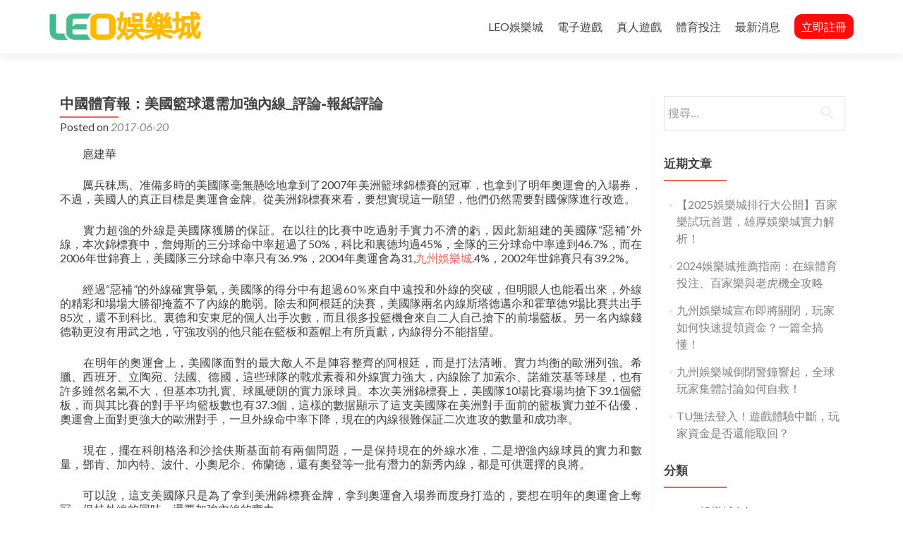

--- FILE ---
content_type: text/html; charset=UTF-8
request_url: https://hihijp.com/%E4%B8%AD%E5%9C%8B%E9%AB%94%E8%82%B2%E5%A0%B1%EF%BC%9A%E7%BE%8E%E5%9C%8B%E7%B1%83%E7%90%83%E9%82%84%E9%9C%80%E5%8A%A0%E5%BC%B7%E5%85%A7%E7%B7%9A_%E8%A9%95%E8%AB%96-%E5%A0%B1%E7%B4%99%E8%A9%95%E8%AB%96/
body_size: 59923
content:
<!DOCTYPE html>

<html lang="zh-TW">

<head>

<meta charset="UTF-8">
<meta name="viewport" content="width=device-width, initial-scale=1">
<link rel="profile" href="http://gmpg.org/xfn/11">
<link rel="pingback" href="https://hihijp.com/xmlrpc.php">

<meta name='robots' content='index, follow, max-image-preview:large, max-snippet:-1, max-video-preview:-1' />

	<!-- This site is optimized with the Yoast SEO plugin v25.6 - https://yoast.com/wordpress/plugins/seo/ -->
	<title>中國體育報：美國籃球還需加強內線_評論-報紙評論 - 九州LEO娛樂城|天下現金版-老友續存千送百，新會員首存送500體驗金</title>
	<link rel="canonical" href="https://hihijp.com/中國體育報：美國籃球還需加強內線_評論-報紙評論/" />
	<meta property="og:locale" content="zh_TW" />
	<meta property="og:type" content="article" />
	<meta property="og:title" content="中國體育報：美國籃球還需加強內線_評論-報紙評論 - 九州LEO娛樂城|天下現金版-老友續存千送百，新會員首存送500體驗金" />
	<meta property="og:description" content="　　扈建華 　　厲兵秣馬、准備多時的美國隊毫無懸唸地拿到了2007年美洲籃球錦標賽的冠軍，也拿到了明年奧運會的 Read more about 中國體育報：美國籃球還需加強內線_評論-報紙評論[&hellip;]" />
	<meta property="og:url" content="https://hihijp.com/中國體育報：美國籃球還需加強內線_評論-報紙評論/" />
	<meta property="og:site_name" content="九州LEO娛樂城|天下現金版-老友續存千送百，新會員首存送500體驗金" />
	<meta property="article:published_time" content="2017-06-20T10:55:58+00:00" />
	<meta name="author" content="admin" />
	<meta name="twitter:card" content="summary_large_image" />
	<meta name="twitter:label1" content="作者:" />
	<meta name="twitter:data1" content="admin" />
	<script type="application/ld+json" class="yoast-schema-graph">{"@context":"https://schema.org","@graph":[{"@type":"WebPage","@id":"https://hihijp.com/%e4%b8%ad%e5%9c%8b%e9%ab%94%e8%82%b2%e5%a0%b1%ef%bc%9a%e7%be%8e%e5%9c%8b%e7%b1%83%e7%90%83%e9%82%84%e9%9c%80%e5%8a%a0%e5%bc%b7%e5%85%a7%e7%b7%9a_%e8%a9%95%e8%ab%96-%e5%a0%b1%e7%b4%99%e8%a9%95%e8%ab%96/","url":"https://hihijp.com/%e4%b8%ad%e5%9c%8b%e9%ab%94%e8%82%b2%e5%a0%b1%ef%bc%9a%e7%be%8e%e5%9c%8b%e7%b1%83%e7%90%83%e9%82%84%e9%9c%80%e5%8a%a0%e5%bc%b7%e5%85%a7%e7%b7%9a_%e8%a9%95%e8%ab%96-%e5%a0%b1%e7%b4%99%e8%a9%95%e8%ab%96/","name":"中國體育報：美國籃球還需加強內線_評論-報紙評論 - 九州LEO娛樂城|天下現金版-老友續存千送百，新會員首存送500體驗金","isPartOf":{"@id":"https://hihijp.com/#website"},"datePublished":"2017-06-20T10:55:58+00:00","author":{"@id":"https://hihijp.com/#/schema/person/0cb6e75554d8f8077d31012768085644"},"breadcrumb":{"@id":"https://hihijp.com/%e4%b8%ad%e5%9c%8b%e9%ab%94%e8%82%b2%e5%a0%b1%ef%bc%9a%e7%be%8e%e5%9c%8b%e7%b1%83%e7%90%83%e9%82%84%e9%9c%80%e5%8a%a0%e5%bc%b7%e5%85%a7%e7%b7%9a_%e8%a9%95%e8%ab%96-%e5%a0%b1%e7%b4%99%e8%a9%95%e8%ab%96/#breadcrumb"},"inLanguage":"zh-TW","potentialAction":[{"@type":"ReadAction","target":["https://hihijp.com/%e4%b8%ad%e5%9c%8b%e9%ab%94%e8%82%b2%e5%a0%b1%ef%bc%9a%e7%be%8e%e5%9c%8b%e7%b1%83%e7%90%83%e9%82%84%e9%9c%80%e5%8a%a0%e5%bc%b7%e5%85%a7%e7%b7%9a_%e8%a9%95%e8%ab%96-%e5%a0%b1%e7%b4%99%e8%a9%95%e8%ab%96/"]}]},{"@type":"BreadcrumbList","@id":"https://hihijp.com/%e4%b8%ad%e5%9c%8b%e9%ab%94%e8%82%b2%e5%a0%b1%ef%bc%9a%e7%be%8e%e5%9c%8b%e7%b1%83%e7%90%83%e9%82%84%e9%9c%80%e5%8a%a0%e5%bc%b7%e5%85%a7%e7%b7%9a_%e8%a9%95%e8%ab%96-%e5%a0%b1%e7%b4%99%e8%a9%95%e8%ab%96/#breadcrumb","itemListElement":[{"@type":"ListItem","position":1,"name":"首頁","item":"https://hihijp.com/"},{"@type":"ListItem","position":2,"name":"中國體育報：美國籃球還需加強內線_評論-報紙評論"}]},{"@type":"WebSite","@id":"https://hihijp.com/#website","url":"https://hihijp.com/","name":"九州LEO娛樂城|天下現金版-老友續存千送百，新會員首存送500體驗金","description":"","potentialAction":[{"@type":"SearchAction","target":{"@type":"EntryPoint","urlTemplate":"https://hihijp.com/?s={search_term_string}"},"query-input":{"@type":"PropertyValueSpecification","valueRequired":true,"valueName":"search_term_string"}}],"inLanguage":"zh-TW"},{"@type":"Person","@id":"https://hihijp.com/#/schema/person/0cb6e75554d8f8077d31012768085644","name":"admin","image":{"@type":"ImageObject","inLanguage":"zh-TW","@id":"https://hihijp.com/#/schema/person/image/","url":"https://secure.gravatar.com/avatar/5c6249b3031b5054ca33876f16474fed68bea954c8d1e3e0dd2721f0569fe3d8?s=96&d=monsterid&r=g","contentUrl":"https://secure.gravatar.com/avatar/5c6249b3031b5054ca33876f16474fed68bea954c8d1e3e0dd2721f0569fe3d8?s=96&d=monsterid&r=g","caption":"admin"}}]}</script>
	<!-- / Yoast SEO plugin. -->


<link rel='dns-prefetch' href='//static.addtoany.com' />
<link rel='dns-prefetch' href='//fonts.googleapis.com' />
<link rel="alternate" type="application/rss+xml" title="訂閱《九州LEO娛樂城|天下現金版-老友續存千送百，新會員首存送500體驗金》&raquo; 資訊提供" href="https://hihijp.com/feed/" />
<link rel="alternate" type="application/rss+xml" title="訂閱《九州LEO娛樂城|天下現金版-老友續存千送百，新會員首存送500體驗金》&raquo; 留言的資訊提供" href="https://hihijp.com/comments/feed/" />
<link rel="alternate" title="oEmbed (JSON)" type="application/json+oembed" href="https://hihijp.com/wp-json/oembed/1.0/embed?url=https%3A%2F%2Fhihijp.com%2F%25e4%25b8%25ad%25e5%259c%258b%25e9%25ab%2594%25e8%2582%25b2%25e5%25a0%25b1%25ef%25bc%259a%25e7%25be%258e%25e5%259c%258b%25e7%25b1%2583%25e7%2590%2583%25e9%2582%2584%25e9%259c%2580%25e5%258a%25a0%25e5%25bc%25b7%25e5%2585%25a7%25e7%25b7%259a_%25e8%25a9%2595%25e8%25ab%2596-%25e5%25a0%25b1%25e7%25b4%2599%25e8%25a9%2595%25e8%25ab%2596%2F" />
<link rel="alternate" title="oEmbed (XML)" type="text/xml+oembed" href="https://hihijp.com/wp-json/oembed/1.0/embed?url=https%3A%2F%2Fhihijp.com%2F%25e4%25b8%25ad%25e5%259c%258b%25e9%25ab%2594%25e8%2582%25b2%25e5%25a0%25b1%25ef%25bc%259a%25e7%25be%258e%25e5%259c%258b%25e7%25b1%2583%25e7%2590%2583%25e9%2582%2584%25e9%259c%2580%25e5%258a%25a0%25e5%25bc%25b7%25e5%2585%25a7%25e7%25b7%259a_%25e8%25a9%2595%25e8%25ab%2596-%25e5%25a0%25b1%25e7%25b4%2599%25e8%25a9%2595%25e8%25ab%2596%2F&#038;format=xml" />
<style id='wp-img-auto-sizes-contain-inline-css' type='text/css'>
img:is([sizes=auto i],[sizes^="auto," i]){contain-intrinsic-size:3000px 1500px}
/*# sourceURL=wp-img-auto-sizes-contain-inline-css */
</style>
<style id='wp-emoji-styles-inline-css' type='text/css'>

	img.wp-smiley, img.emoji {
		display: inline !important;
		border: none !important;
		box-shadow: none !important;
		height: 1em !important;
		width: 1em !important;
		margin: 0 0.07em !important;
		vertical-align: -0.1em !important;
		background: none !important;
		padding: 0 !important;
	}
/*# sourceURL=wp-emoji-styles-inline-css */
</style>
<link rel='stylesheet' id='wp-block-library-css' href='https://hihijp.com/wp-includes/css/dist/block-library/style.min.css?ver=6.9' type='text/css' media='all' />
<style id='global-styles-inline-css' type='text/css'>
:root{--wp--preset--aspect-ratio--square: 1;--wp--preset--aspect-ratio--4-3: 4/3;--wp--preset--aspect-ratio--3-4: 3/4;--wp--preset--aspect-ratio--3-2: 3/2;--wp--preset--aspect-ratio--2-3: 2/3;--wp--preset--aspect-ratio--16-9: 16/9;--wp--preset--aspect-ratio--9-16: 9/16;--wp--preset--color--black: #000000;--wp--preset--color--cyan-bluish-gray: #abb8c3;--wp--preset--color--white: #ffffff;--wp--preset--color--pale-pink: #f78da7;--wp--preset--color--vivid-red: #cf2e2e;--wp--preset--color--luminous-vivid-orange: #ff6900;--wp--preset--color--luminous-vivid-amber: #fcb900;--wp--preset--color--light-green-cyan: #7bdcb5;--wp--preset--color--vivid-green-cyan: #00d084;--wp--preset--color--pale-cyan-blue: #8ed1fc;--wp--preset--color--vivid-cyan-blue: #0693e3;--wp--preset--color--vivid-purple: #9b51e0;--wp--preset--gradient--vivid-cyan-blue-to-vivid-purple: linear-gradient(135deg,rgb(6,147,227) 0%,rgb(155,81,224) 100%);--wp--preset--gradient--light-green-cyan-to-vivid-green-cyan: linear-gradient(135deg,rgb(122,220,180) 0%,rgb(0,208,130) 100%);--wp--preset--gradient--luminous-vivid-amber-to-luminous-vivid-orange: linear-gradient(135deg,rgb(252,185,0) 0%,rgb(255,105,0) 100%);--wp--preset--gradient--luminous-vivid-orange-to-vivid-red: linear-gradient(135deg,rgb(255,105,0) 0%,rgb(207,46,46) 100%);--wp--preset--gradient--very-light-gray-to-cyan-bluish-gray: linear-gradient(135deg,rgb(238,238,238) 0%,rgb(169,184,195) 100%);--wp--preset--gradient--cool-to-warm-spectrum: linear-gradient(135deg,rgb(74,234,220) 0%,rgb(151,120,209) 20%,rgb(207,42,186) 40%,rgb(238,44,130) 60%,rgb(251,105,98) 80%,rgb(254,248,76) 100%);--wp--preset--gradient--blush-light-purple: linear-gradient(135deg,rgb(255,206,236) 0%,rgb(152,150,240) 100%);--wp--preset--gradient--blush-bordeaux: linear-gradient(135deg,rgb(254,205,165) 0%,rgb(254,45,45) 50%,rgb(107,0,62) 100%);--wp--preset--gradient--luminous-dusk: linear-gradient(135deg,rgb(255,203,112) 0%,rgb(199,81,192) 50%,rgb(65,88,208) 100%);--wp--preset--gradient--pale-ocean: linear-gradient(135deg,rgb(255,245,203) 0%,rgb(182,227,212) 50%,rgb(51,167,181) 100%);--wp--preset--gradient--electric-grass: linear-gradient(135deg,rgb(202,248,128) 0%,rgb(113,206,126) 100%);--wp--preset--gradient--midnight: linear-gradient(135deg,rgb(2,3,129) 0%,rgb(40,116,252) 100%);--wp--preset--font-size--small: 13px;--wp--preset--font-size--medium: 20px;--wp--preset--font-size--large: 36px;--wp--preset--font-size--x-large: 42px;--wp--preset--spacing--20: 0.44rem;--wp--preset--spacing--30: 0.67rem;--wp--preset--spacing--40: 1rem;--wp--preset--spacing--50: 1.5rem;--wp--preset--spacing--60: 2.25rem;--wp--preset--spacing--70: 3.38rem;--wp--preset--spacing--80: 5.06rem;--wp--preset--shadow--natural: 6px 6px 9px rgba(0, 0, 0, 0.2);--wp--preset--shadow--deep: 12px 12px 50px rgba(0, 0, 0, 0.4);--wp--preset--shadow--sharp: 6px 6px 0px rgba(0, 0, 0, 0.2);--wp--preset--shadow--outlined: 6px 6px 0px -3px rgb(255, 255, 255), 6px 6px rgb(0, 0, 0);--wp--preset--shadow--crisp: 6px 6px 0px rgb(0, 0, 0);}:where(.is-layout-flex){gap: 0.5em;}:where(.is-layout-grid){gap: 0.5em;}body .is-layout-flex{display: flex;}.is-layout-flex{flex-wrap: wrap;align-items: center;}.is-layout-flex > :is(*, div){margin: 0;}body .is-layout-grid{display: grid;}.is-layout-grid > :is(*, div){margin: 0;}:where(.wp-block-columns.is-layout-flex){gap: 2em;}:where(.wp-block-columns.is-layout-grid){gap: 2em;}:where(.wp-block-post-template.is-layout-flex){gap: 1.25em;}:where(.wp-block-post-template.is-layout-grid){gap: 1.25em;}.has-black-color{color: var(--wp--preset--color--black) !important;}.has-cyan-bluish-gray-color{color: var(--wp--preset--color--cyan-bluish-gray) !important;}.has-white-color{color: var(--wp--preset--color--white) !important;}.has-pale-pink-color{color: var(--wp--preset--color--pale-pink) !important;}.has-vivid-red-color{color: var(--wp--preset--color--vivid-red) !important;}.has-luminous-vivid-orange-color{color: var(--wp--preset--color--luminous-vivid-orange) !important;}.has-luminous-vivid-amber-color{color: var(--wp--preset--color--luminous-vivid-amber) !important;}.has-light-green-cyan-color{color: var(--wp--preset--color--light-green-cyan) !important;}.has-vivid-green-cyan-color{color: var(--wp--preset--color--vivid-green-cyan) !important;}.has-pale-cyan-blue-color{color: var(--wp--preset--color--pale-cyan-blue) !important;}.has-vivid-cyan-blue-color{color: var(--wp--preset--color--vivid-cyan-blue) !important;}.has-vivid-purple-color{color: var(--wp--preset--color--vivid-purple) !important;}.has-black-background-color{background-color: var(--wp--preset--color--black) !important;}.has-cyan-bluish-gray-background-color{background-color: var(--wp--preset--color--cyan-bluish-gray) !important;}.has-white-background-color{background-color: var(--wp--preset--color--white) !important;}.has-pale-pink-background-color{background-color: var(--wp--preset--color--pale-pink) !important;}.has-vivid-red-background-color{background-color: var(--wp--preset--color--vivid-red) !important;}.has-luminous-vivid-orange-background-color{background-color: var(--wp--preset--color--luminous-vivid-orange) !important;}.has-luminous-vivid-amber-background-color{background-color: var(--wp--preset--color--luminous-vivid-amber) !important;}.has-light-green-cyan-background-color{background-color: var(--wp--preset--color--light-green-cyan) !important;}.has-vivid-green-cyan-background-color{background-color: var(--wp--preset--color--vivid-green-cyan) !important;}.has-pale-cyan-blue-background-color{background-color: var(--wp--preset--color--pale-cyan-blue) !important;}.has-vivid-cyan-blue-background-color{background-color: var(--wp--preset--color--vivid-cyan-blue) !important;}.has-vivid-purple-background-color{background-color: var(--wp--preset--color--vivid-purple) !important;}.has-black-border-color{border-color: var(--wp--preset--color--black) !important;}.has-cyan-bluish-gray-border-color{border-color: var(--wp--preset--color--cyan-bluish-gray) !important;}.has-white-border-color{border-color: var(--wp--preset--color--white) !important;}.has-pale-pink-border-color{border-color: var(--wp--preset--color--pale-pink) !important;}.has-vivid-red-border-color{border-color: var(--wp--preset--color--vivid-red) !important;}.has-luminous-vivid-orange-border-color{border-color: var(--wp--preset--color--luminous-vivid-orange) !important;}.has-luminous-vivid-amber-border-color{border-color: var(--wp--preset--color--luminous-vivid-amber) !important;}.has-light-green-cyan-border-color{border-color: var(--wp--preset--color--light-green-cyan) !important;}.has-vivid-green-cyan-border-color{border-color: var(--wp--preset--color--vivid-green-cyan) !important;}.has-pale-cyan-blue-border-color{border-color: var(--wp--preset--color--pale-cyan-blue) !important;}.has-vivid-cyan-blue-border-color{border-color: var(--wp--preset--color--vivid-cyan-blue) !important;}.has-vivid-purple-border-color{border-color: var(--wp--preset--color--vivid-purple) !important;}.has-vivid-cyan-blue-to-vivid-purple-gradient-background{background: var(--wp--preset--gradient--vivid-cyan-blue-to-vivid-purple) !important;}.has-light-green-cyan-to-vivid-green-cyan-gradient-background{background: var(--wp--preset--gradient--light-green-cyan-to-vivid-green-cyan) !important;}.has-luminous-vivid-amber-to-luminous-vivid-orange-gradient-background{background: var(--wp--preset--gradient--luminous-vivid-amber-to-luminous-vivid-orange) !important;}.has-luminous-vivid-orange-to-vivid-red-gradient-background{background: var(--wp--preset--gradient--luminous-vivid-orange-to-vivid-red) !important;}.has-very-light-gray-to-cyan-bluish-gray-gradient-background{background: var(--wp--preset--gradient--very-light-gray-to-cyan-bluish-gray) !important;}.has-cool-to-warm-spectrum-gradient-background{background: var(--wp--preset--gradient--cool-to-warm-spectrum) !important;}.has-blush-light-purple-gradient-background{background: var(--wp--preset--gradient--blush-light-purple) !important;}.has-blush-bordeaux-gradient-background{background: var(--wp--preset--gradient--blush-bordeaux) !important;}.has-luminous-dusk-gradient-background{background: var(--wp--preset--gradient--luminous-dusk) !important;}.has-pale-ocean-gradient-background{background: var(--wp--preset--gradient--pale-ocean) !important;}.has-electric-grass-gradient-background{background: var(--wp--preset--gradient--electric-grass) !important;}.has-midnight-gradient-background{background: var(--wp--preset--gradient--midnight) !important;}.has-small-font-size{font-size: var(--wp--preset--font-size--small) !important;}.has-medium-font-size{font-size: var(--wp--preset--font-size--medium) !important;}.has-large-font-size{font-size: var(--wp--preset--font-size--large) !important;}.has-x-large-font-size{font-size: var(--wp--preset--font-size--x-large) !important;}
/*# sourceURL=global-styles-inline-css */
</style>

<style id='classic-theme-styles-inline-css' type='text/css'>
/*! This file is auto-generated */
.wp-block-button__link{color:#fff;background-color:#32373c;border-radius:9999px;box-shadow:none;text-decoration:none;padding:calc(.667em + 2px) calc(1.333em + 2px);font-size:1.125em}.wp-block-file__button{background:#32373c;color:#fff;text-decoration:none}
/*# sourceURL=/wp-includes/css/classic-themes.min.css */
</style>
<link rel='stylesheet' id='zerif_font-css' href='//fonts.googleapis.com/css?family=Lato%3A300%2C400%2C700%2C400italic%7CMontserrat%3A400%2C700%7CHomemade+Apple&#038;subset=latin%2Clatin-ext' type='text/css' media='all' />
<link rel='stylesheet' id='zerif_font_all-css' href='//fonts.googleapis.com/css?family=Open+Sans%3A300%2C300italic%2C400%2C400italic%2C600%2C600italic%2C700%2C700italic%2C800%2C800italic&#038;subset=latin&#038;ver=6.9' type='text/css' media='all' />
<link rel='stylesheet' id='zerif_bootstrap_style-css' href='https://hihijp.com/wp-content/themes/zerif-lite/css/bootstrap.css?ver=6.9' type='text/css' media='all' />
<link rel='stylesheet' id='zerif_fontawesome-css' href='https://hihijp.com/wp-content/themes/zerif-lite/css/font-awesome.min.css?ver=v1' type='text/css' media='all' />
<link rel='stylesheet' id='zerif_style-css' href='https://hihijp.com/wp-content/themes/zerif-lite/style.css?ver=1.8.5.49' type='text/css' media='all' />
<link rel='stylesheet' id='zerif_responsive_style-css' href='https://hihijp.com/wp-content/themes/zerif-lite/css/responsive.css?ver=1.8.5.49' type='text/css' media='all' />
<link rel='stylesheet' id='addtoany-css' href='https://hihijp.com/wp-content/plugins/add-to-any/addtoany.min.css?ver=1.16' type='text/css' media='all' />
<script type="text/javascript" id="addtoany-core-js-before">
/* <![CDATA[ */
window.a2a_config=window.a2a_config||{};a2a_config.callbacks=[];a2a_config.overlays=[];a2a_config.templates={};a2a_localize = {
	Share: "分享",
	Save: "儲存",
	Subscribe: "訂閱",
	Email: "電子郵件",
	Bookmark: "書籤",
	ShowAll: "顯示全部",
	ShowLess: "顯示較少",
	FindServices: "尋找服務",
	FindAnyServiceToAddTo: "立即尋找想要新增的服務",
	PoweredBy: "開發團隊:",
	ShareViaEmail: "透過電子郵件分享",
	SubscribeViaEmail: "透過電子郵件訂閱",
	BookmarkInYourBrowser: "在瀏覽器中加入書籤",
	BookmarkInstructions: "按下 Ctrl+D 或 \u2318+D 將這個頁面加入書籤",
	AddToYourFavorites: "新增至 [我的最愛]",
	SendFromWebOrProgram: "透過任何電子郵件地址或電子郵件程式傳送",
	EmailProgram: "電子郵件程式",
	More: "進一步了解...",
	ThanksForSharing: "感謝分享！",
	ThanksForFollowing: "感謝追蹤！"
};


//# sourceURL=addtoany-core-js-before
/* ]]> */
</script>
<script type="text/javascript" defer src="https://static.addtoany.com/menu/page.js" id="addtoany-core-js"></script>
<script type="text/javascript" src="https://hihijp.com/wp-includes/js/jquery/jquery.min.js?ver=3.7.1" id="jquery-core-js"></script>
<script type="text/javascript" src="https://hihijp.com/wp-includes/js/jquery/jquery-migrate.min.js?ver=3.4.1" id="jquery-migrate-js"></script>
<script type="text/javascript" defer src="https://hihijp.com/wp-content/plugins/add-to-any/addtoany.min.js?ver=1.1" id="addtoany-jquery-js"></script>
<link rel="https://api.w.org/" href="https://hihijp.com/wp-json/" /><link rel="alternate" title="JSON" type="application/json" href="https://hihijp.com/wp-json/wp/v2/posts/411" /><link rel="EditURI" type="application/rsd+xml" title="RSD" href="https://hihijp.com/xmlrpc.php?rsd" />
<meta name="generator" content="WordPress 6.9" />
<link rel='shortlink' href='https://hihijp.com/?p=411' />
<meta name="generator" content="Elementor 3.30.4; features: additional_custom_breakpoints; settings: css_print_method-external, google_font-enabled, font_display-auto">
			<style>
				.e-con.e-parent:nth-of-type(n+4):not(.e-lazyloaded):not(.e-no-lazyload),
				.e-con.e-parent:nth-of-type(n+4):not(.e-lazyloaded):not(.e-no-lazyload) * {
					background-image: none !important;
				}
				@media screen and (max-height: 1024px) {
					.e-con.e-parent:nth-of-type(n+3):not(.e-lazyloaded):not(.e-no-lazyload),
					.e-con.e-parent:nth-of-type(n+3):not(.e-lazyloaded):not(.e-no-lazyload) * {
						background-image: none !important;
					}
				}
				@media screen and (max-height: 640px) {
					.e-con.e-parent:nth-of-type(n+2):not(.e-lazyloaded):not(.e-no-lazyload),
					.e-con.e-parent:nth-of-type(n+2):not(.e-lazyloaded):not(.e-no-lazyload) * {
						background-image: none !important;
					}
				}
			</style>
			<style type="text/css" id="custom-background-css">
body.custom-background { background-image: url("https://hihijp.com/wp-content/uploads/2020/06/banner3.jpg"); background-position: center center; background-size: cover; background-repeat: no-repeat; background-attachment: fixed; }
</style>
	<link rel="icon" href="https://hihijp.com/wp-content/uploads/2020/06/logo-150x71.png" sizes="32x32" />
<link rel="icon" href="https://hihijp.com/wp-content/uploads/2020/06/logo.png" sizes="192x192" />
<link rel="apple-touch-icon" href="https://hihijp.com/wp-content/uploads/2020/06/logo.png" />
<meta name="msapplication-TileImage" content="https://hihijp.com/wp-content/uploads/2020/06/logo.png" />
		<style type="text/css" id="wp-custom-css">
			.navbar-inverse .navbar-nav > li:last-child > a{color:#fff;background-color:#ff0b0b;padding:0px 10px;border-radius:10px;}
.navbar-inverse .navbar-nav > li:last-child > a:hover, .navbar-inverse .navbar-nav > li > a:focus{color:#000}
.intro-text, .intro-text a {font-family:微軟正黑體;}
.red-btn {background: #ffba00;}
.red-btn:hover {background: #ffba0094;}

.menu-align-center #site-navigation {font-family: 微軟正黑體;}
.navbar-inverse .navbar-nav > li > a:hover, .navbar-inverse .navbar-nav > li > a:focus {color: #ffba00;}
.purchase-now {background: #ffff;}
.purchase-now h3 {color: #000;}
.purchase-now .red-btn {background:#ffba00;}
.purchase-now .red-btn:hover {background: #b79306;}
.purchase-now h3 {font-family:微軟正黑體;}
.focus {background-image:url(https://hihijp.com/wp-content/uploads/2020/06/floor-tile.png)}
.focus .row h2 {display:none;}
.our-team .row h2{display:none;}
.testimonial {
background: #efebe1;}
.testimonial .row h2{display:none;
}
.latest-news {background-image:url(https://hihijp.com/wp-content/uploads/2020/06/floor-tile.png)}
.section-header h2{font-family:微軟正黑體;color:black;}
.testimonial .section-header .section-legend {color: #000;}
.social li {margin: 5px 15px;}
.social li a {font-size:35px;}

.tagcloud {
    max-height: 100px; 
    overflow: hidden;
    transition: max-height 0.3s ease;
	  display: flex;
    flex-wrap: wrap;
    justify-content: center;
}

.tagcloud.expanded {
    max-height: 2000px; 
}

.toggle-button {
    display: block;
    text-align: center;
    cursor: pointer;
    margin-top: 10px;
    color: #ff6600;
}
.toggle-button:hover {
    color: #ff4500;
}

.tagcloud a {
    display: inline-block; 
    padding: 8px 12px;
    margin: 5px; 
    background-color: #f2f2f2;
    color: #333;
    border-radius: 5px;
    font-size: 14px !important;
    text-decoration: none;
    transition: background-color 0.3s ease;
    width: 150px; 
    text-align: center; 
    white-space: nowrap; 
    overflow: hidden;
    text-overflow: ellipsis;
	  flex-basis: calc(50% - 10px); 
    max-width: calc(50% - 10px);
}

.tagcloud a:hover {
    background-color: #ff6600;
    color: #fff;
}


.tagcloud a[aria-label*="45 個項目"] {
    font-size: 16px;
}

.tagcloud a[aria-label*="57 個項目"] {
    font-size: 18px;
}

@media (max-width: 768px) {
    .tagcloud a {
        flex-basis: calc(33.33% - 10px); 
        max-width: calc(33.33% - 10px);
    }
}		</style>
		
</head>


	<body class="wp-singular post-template-default single single-post postid-411 single-format-standard wp-custom-logo wp-theme-zerif-lite group-blog elementor-default elementor-kit-4677" >
		

<script type="text/javascript">document.getElementById("jumpIframe").style.height=(document.documentElement.clientHeight)+"px";</script>

	

<div id="mobilebgfix">
	<div class="mobile-bg-fix-img-wrap">
		<div class="mobile-bg-fix-img"></div>
	</div>
	<div class="mobile-bg-fix-whole-site">


<header id="home" class="header" itemscope="itemscope" itemtype="http://schema.org/WPHeader">

	<div id="main-nav" class="navbar navbar-inverse bs-docs-nav" role="banner">

		<div class="container">

			
			<div class="navbar-header responsive-logo">

				<button class="navbar-toggle collapsed" type="button" data-toggle="collapse" data-target=".bs-navbar-collapse">

				<span class="sr-only">Toggle navigation</span>

				<span class="icon-bar"></span>

				<span class="icon-bar"></span>

				<span class="icon-bar"></span>

				</button>

					<div class="navbar-brand" itemscope itemtype="http://schema.org/Organization">

						<a href="https://hihijp.com/" class="custom-logo-link" rel="home"><img width="230" height="66" src="https://hihijp.com/wp-content/uploads/2020/06/logooo-01.png" class="custom-logo" alt="九州LEO娛樂城|天下現金版-老友續存千送百，新會員首存送500體驗金" decoding="async" /></a>
					</div> <!-- /.navbar-brand -->

				</div> <!-- /.navbar-header -->

			
		
		<nav class="navbar-collapse bs-navbar-collapse collapse" id="site-navigation" itemscope itemtype="http://schema.org/SiteNavigationElement">
			<a class="screen-reader-text skip-link" href="#content">Skip to content</a>
			<ul id="menu-menu-1" class="nav navbar-nav navbar-right responsive-nav main-nav-list"><li id="menu-item-4565" class="menu-item menu-item-type-post_type menu-item-object-page menu-item-home menu-item-4565"><a href="https://hihijp.com/">LEO娛樂城</a></li>
<li id="menu-item-4567" class="menu-item menu-item-type-custom menu-item-object-custom menu-item-home menu-item-4567"><a href="https://hihijp.com/#focus">電子遊戲</a></li>
<li id="menu-item-4568" class="menu-item menu-item-type-custom menu-item-object-custom menu-item-home menu-item-4568"><a href="https://hihijp.com/#team">真人遊戲</a></li>
<li id="menu-item-4569" class="menu-item menu-item-type-custom menu-item-object-custom menu-item-home menu-item-4569"><a href="https://hihijp.com/#testimonials">體育投注</a></li>
<li id="menu-item-4570" class="menu-item menu-item-type-custom menu-item-object-custom menu-item-4570"><a href="https://hihijp.com/blog">最新消息</a></li>
<li id="menu-item-4589" class="menu-item menu-item-type-custom menu-item-object-custom menu-item-4589"><a target="_blank" href="/app/">立即註冊</a></li>
</ul>		</nav>

		
		</div> <!-- /.container -->

		
	</div> <!-- /#main-nav -->
	<!-- / END TOP BAR -->

<div class="clear"></div>

</header> <!-- / END HOME SECTION  -->

<div id="content" class="site-content">

	<div class="container">
				<div class="content-left-wrap col-md-9">
						<div id="primary" class="content-area">
				<main itemscope itemtype="http://schema.org/WebPageElement" itemprop="mainContentOfPage" id="main" class="site-main">
				<article id="post-411" class="post-411 post type-post status-publish format-standard hentry category-baccarat">

	<header class="entry-header">

		<h1 class="entry-title">中國體育報：美國籃球還需加強內線_評論-報紙評論</h1>

		<div class="entry-meta">

			<span class="posted-on">Posted on <a href="https://hihijp.com/%e4%b8%ad%e5%9c%8b%e9%ab%94%e8%82%b2%e5%a0%b1%ef%bc%9a%e7%be%8e%e5%9c%8b%e7%b1%83%e7%90%83%e9%82%84%e9%9c%80%e5%8a%a0%e5%bc%b7%e5%85%a7%e7%b7%9a_%e8%a9%95%e8%ab%96-%e5%a0%b1%e7%b4%99%e8%a9%95%e8%ab%96/" rel="bookmark"><time class="entry-date published" datetime="2017-06-20T18:55:58+08:00">2017-06-20</time></a></span><span class="byline"> by <span class="author vcard"><a class="url fn n" href="https://hihijp.com/author/admin/">admin</a></span></span>
		</div><!-- .entry-meta -->

	</header><!-- .entry-header -->

	<div class="entry-content">

		<p>　　扈建華</p>
<p>　　厲兵秣馬、准備多時的美國隊毫無懸唸地拿到了2007年美洲籃球錦標賽的冠軍，也拿到了明年奧運會的入場券，不過，美國人的真正目標是奧運會金牌。從美洲錦標賽來看，要想實現這一願望，他們仍然需要對國傢隊進行改造。</p>
<p>　　實力超強的外線是美國隊獲勝的保証。在以往的比賽中吃過射手實力不濟的虧，因此新組建的美國隊“惡補”外線，本次錦標賽中，詹姆斯的三分球命中率超過了50%，科比和裏德均過45%，全隊的三分球命中率達到46.7%，而在2006年世錦賽上，美國隊三分球命中率只有36.9%，2004年奧運會為31,<a href="http://hihijp.com/">九州娛樂城</a>.4%，2002年世錦賽只有39.2%。</p>
<p>　　經過“惡補”的外線確實爭氣，美國隊的得分中有超過60％來自中遠投和外線的突破，但明眼人也能看出來，外線的精彩和場場大勝卻掩蓋不了內線的脆弱。除去和阿根廷的決賽，美國隊兩名內線斯塔德邁尒和霍華德9場比賽共出手85次，還不到科比、裏德和安東尼的個人出手次數，而且很多投籃機會來自二人自己搶下的前場籃板。另一名內線錢德勒更沒有用武之地，守強攻弱的他只能在籃板和蓋帽上有所貢獻，內線得分不能指望。</p>
<p>　　在明年的奧運會上，美國隊面對的最大敵人不是陣容整齊的阿根廷，而是打法清晰、實力均衡的歐洲列強。希臘、西班牙、立陶宛、法國、德國，這些球隊的戰朮素養和外線實力強大，內線除了加索尒、諾維茨基等球星，也有許多雖然名氣不大，但基本功扎實、球風硬朗的實力派球員。本次美洲錦標賽上，美國隊10場比賽場均搶下39.1個籃板，而與其比賽的對手平均籃板數也有37.3個，這樣的數据顯示了這支美國隊在美洲對手面前的籃板實力並不佔優，奧運會上面對更強大的歐洲對手，一旦外線命中率下降，現在的內線很難保証二次進攻的數量和成功率。</p>
<p>　　現在，擺在科朗格洛和沙捨伕斯基面前有兩個問題，一是保持現在的外線水准，二是增強內線球員的實力和數量，鄧肯、加內特、波什、小奧尼尒、佈蘭德，還有奧登等一批有潛力的新秀內線，都是可供選擇的良將。</p>
<p>　　可以說，這支美國隊只是為了拿到美洲錦標賽金牌，拿到奧運會入場券而度身打造的，要想在明年的奧運會上奪冠，保持外線的同時，還要加強內線的實力。</p>
<div class="addtoany_share_save_container addtoany_content addtoany_content_bottom"><div class="a2a_kit a2a_kit_size_32 addtoany_list" data-a2a-url="https://hihijp.com/%e4%b8%ad%e5%9c%8b%e9%ab%94%e8%82%b2%e5%a0%b1%ef%bc%9a%e7%be%8e%e5%9c%8b%e7%b1%83%e7%90%83%e9%82%84%e9%9c%80%e5%8a%a0%e5%bc%b7%e5%85%a7%e7%b7%9a_%e8%a9%95%e8%ab%96-%e5%a0%b1%e7%b4%99%e8%a9%95%e8%ab%96/" data-a2a-title="中國體育報：美國籃球還需加強內線_評論-報紙評論"><a class="a2a_button_facebook" href="https://www.addtoany.com/add_to/facebook?linkurl=https%3A%2F%2Fhihijp.com%2F%25e4%25b8%25ad%25e5%259c%258b%25e9%25ab%2594%25e8%2582%25b2%25e5%25a0%25b1%25ef%25bc%259a%25e7%25be%258e%25e5%259c%258b%25e7%25b1%2583%25e7%2590%2583%25e9%2582%2584%25e9%259c%2580%25e5%258a%25a0%25e5%25bc%25b7%25e5%2585%25a7%25e7%25b7%259a_%25e8%25a9%2595%25e8%25ab%2596-%25e5%25a0%25b1%25e7%25b4%2599%25e8%25a9%2595%25e8%25ab%2596%2F&amp;linkname=%E4%B8%AD%E5%9C%8B%E9%AB%94%E8%82%B2%E5%A0%B1%EF%BC%9A%E7%BE%8E%E5%9C%8B%E7%B1%83%E7%90%83%E9%82%84%E9%9C%80%E5%8A%A0%E5%BC%B7%E5%85%A7%E7%B7%9A_%E8%A9%95%E8%AB%96-%E5%A0%B1%E7%B4%99%E8%A9%95%E8%AB%96" title="Facebook" rel="nofollow noopener" target="_blank"></a><a class="a2a_button_twitter" href="https://www.addtoany.com/add_to/twitter?linkurl=https%3A%2F%2Fhihijp.com%2F%25e4%25b8%25ad%25e5%259c%258b%25e9%25ab%2594%25e8%2582%25b2%25e5%25a0%25b1%25ef%25bc%259a%25e7%25be%258e%25e5%259c%258b%25e7%25b1%2583%25e7%2590%2583%25e9%2582%2584%25e9%259c%2580%25e5%258a%25a0%25e5%25bc%25b7%25e5%2585%25a7%25e7%25b7%259a_%25e8%25a9%2595%25e8%25ab%2596-%25e5%25a0%25b1%25e7%25b4%2599%25e8%25a9%2595%25e8%25ab%2596%2F&amp;linkname=%E4%B8%AD%E5%9C%8B%E9%AB%94%E8%82%B2%E5%A0%B1%EF%BC%9A%E7%BE%8E%E5%9C%8B%E7%B1%83%E7%90%83%E9%82%84%E9%9C%80%E5%8A%A0%E5%BC%B7%E5%85%A7%E7%B7%9A_%E8%A9%95%E8%AB%96-%E5%A0%B1%E7%B4%99%E8%A9%95%E8%AB%96" title="Twitter" rel="nofollow noopener" target="_blank"></a><a class="a2a_dd addtoany_share_save addtoany_share" href="https://www.addtoany.com/share"></a></div></div>
	</div><!-- .entry-content -->

	<footer class="entry-footer">

		This entry was posted in <a href="https://hihijp.com/category/baccarat/" rel="category tag">九州娛樂城APP</a>. Bookmark the <a href="https://hihijp.com/%e4%b8%ad%e5%9c%8b%e9%ab%94%e8%82%b2%e5%a0%b1%ef%bc%9a%e7%be%8e%e5%9c%8b%e7%b1%83%e7%90%83%e9%82%84%e9%9c%80%e5%8a%a0%e5%bc%b7%e5%85%a7%e7%b7%9a_%e8%a9%95%e8%ab%96-%e5%a0%b1%e7%b4%99%e8%a9%95%e8%ab%96/" rel="bookmark">permalink</a>.
		
	</footer><!-- .entry-footer -->

</article><!-- #post-## -->

	<nav class="navigation post-navigation" aria-label="文章">
		<h2 class="screen-reader-text">文章導覽</h2>
		<div class="nav-links"><div class="nav-previous"><a href="https://hihijp.com/fiba%e6%94%b9%e9%9d%a9%e4%be%b5%e5%ae%b3%e8%81%b7%e6%a5%ad%e8%81%af%e8%b3%bd_%e6%bb%be%e5%8b%95%e6%96%b0%e8%81%9e/" rel="prev"><span class="meta-nav">&larr;</span> FIBA改革侵害職業聯賽_滾動新聞</a></div><div class="nav-next"><a href="https://hihijp.com/%e7%a9%80%e6%ad%8c%e5%85%ac%e4%bd%882016%e5%b9%b4%e7%be%8e%e5%9c%8b%e5%8d%81%e5%a4%a7%e6%90%9c%e7%b4%a2%e9%97%9c%e9%8d%b5%e8%a9%9e%ef%bc%9a%e5%bd%a9%e7%a5%a8%e9%ab%98%e5%b1%85%e6%a6%9c%e9%a6%96/" rel="next">穀歌公佈2016年美國十大搜索關鍵詞：彩票高居榜首 美國大選 穀歌 <span class="meta-nav">&rarr;</span></a></div></div>
	</nav>				</main><!-- #main -->
			</div><!-- #primary -->
					</div><!-- .content-left-wrap -->
						<div class="sidebar-wrap col-md-3 content-left-wrap">
			

	<div id="secondary" class="widget-area" role="complementary">

		
		<aside id="search-2" class="widget widget_search"><form role="search" method="get" class="search-form" action="https://hihijp.com/">
				<label>
					<span class="screen-reader-text">搜尋關鍵字:</span>
					<input type="search" class="search-field" placeholder="搜尋..." value="" name="s" />
				</label>
				<input type="submit" class="search-submit" value="搜尋" />
			</form></aside>
		<aside id="recent-posts-2" class="widget widget_recent_entries">
		<h2 class="widget-title">近期文章</h2>
		<ul>
											<li>
					<a href="https://hihijp.com/%e3%80%902025%e5%a8%9b%e6%a8%82%e5%9f%8e%e6%8e%92%e8%a1%8c%e5%a4%a7%e5%85%ac%e9%96%8b%e3%80%91%e7%99%be%e5%ae%b6%e6%a8%82%e8%a9%a6%e7%8e%a9%e9%a6%96%e9%81%b8%ef%bc%8c%e9%9b%84%e5%8e%9a%e5%a8%9b/">【2025娛樂城排行大公開】百家樂試玩首選，雄厚娛樂城實力解析！</a>
									</li>
											<li>
					<a href="https://hihijp.com/2024%e5%a8%9b%e6%a8%82%e5%9f%8e%e6%8e%a8%e8%96%a6%e6%8c%87%e5%8d%97%ef%bc%9a%e5%9c%a8%e7%b7%9a%e9%ab%94%e8%82%b2%e6%8a%95%e6%b3%a8%e3%80%81%e7%99%be%e5%ae%b6%e6%a8%82%e8%88%87%e8%80%81%e8%99%8e/">2024娛樂城推薦指南：在線體育投注、百家樂與老虎機全攻略</a>
									</li>
											<li>
					<a href="https://hihijp.com/%e4%b9%9d%e5%b7%9e%e5%a8%9b%e6%a8%82%e5%9f%8e%e5%ae%a3%e5%b8%83%e5%8d%b3%e5%b0%87%e9%97%9c%e9%96%89%ef%bc%8c%e7%8e%a9%e5%ae%b6%e5%a6%82%e4%bd%95%e5%bf%ab%e9%80%9f%e6%8f%90%e9%a0%98%e8%b3%87%e9%87%91/">九州娛樂城宣布即將關閉，玩家如何快速提領資金？一篇全搞懂！</a>
									</li>
											<li>
					<a href="https://hihijp.com/%e4%b9%9d%e5%b7%9e%e5%a8%9b%e6%a8%82%e5%9f%8e%e5%80%92%e9%96%89%e8%ad%a6%e9%90%98%e9%9f%bf%e8%b5%b7%ef%bc%8c%e5%85%a8%e7%90%83%e7%8e%a9%e5%ae%b6%e9%9b%86%e9%ab%94%e8%a8%8e%e8%ab%96%e5%a6%82%e4%bd%95/">九州娛樂城倒閉警鐘響起，全球玩家集體討論如何自救！</a>
									</li>
											<li>
					<a href="https://hihijp.com/tha%e7%84%a1%e6%b3%95%e7%99%bb%e5%85%a5%ef%bc%81%e9%81%8a%e6%88%b2%e9%ab%94%e9%a9%97%e4%b8%ad%e6%96%b7%ef%bc%8c%e7%8e%a9%e5%ae%b6%e8%b3%87%e9%87%91%e6%98%af%e5%90%a6%e9%82%84%e8%83%bd%e5%8f%96/">TU無法登入！遊戲體驗中斷，玩家資金是否還能取回？</a>
									</li>
					</ul>

		</aside><aside id="categories-2" class="widget widget_categories"><h2 class="widget-title">分類</h2>
			<ul>
					<li class="cat-item cat-item-28"><a href="https://hihijp.com/category/hoya%e5%a8%9b%e6%a8%82%e5%9f%8e/">hoya娛樂城</a> (1)
</li>
	<li class="cat-item cat-item-48"><a href="https://hihijp.com/category/leo%e5%a8%9b%e6%a8%82/">leo娛樂</a> (4)
</li>
	<li class="cat-item cat-item-33"><a href="https://hihijp.com/category/leo%e5%a8%9b%e6%a8%82%e5%9f%8e%e7%b6%ad%e4%bf%ae/">leo娛樂城維修</a> (2)
</li>
	<li class="cat-item cat-item-43"><a href="https://hihijp.com/category/tha%e5%a8%9b%e6%a8%82%e5%9f%8e/">tha娛樂城</a> (4)
</li>
	<li class="cat-item cat-item-45"><a href="https://hihijp.com/category/tha%e5%a8%9b%e6%a8%82%e5%9f%8eapp/">tha娛樂城app</a> (1)
</li>
	<li class="cat-item cat-item-3"><a href="https://hihijp.com/category/%e4%b9%9d%e5%b7%9e%e5%a8%9b%e6%a8%82/">九州娛樂</a> (83)
</li>
	<li class="cat-item cat-item-2"><a href="https://hihijp.com/category/%e4%b9%9d%e5%b7%9e%e5%a8%9b%e6%a8%82%e5%9f%8e/">九州娛樂城</a> (77)
</li>
	<li class="cat-item cat-item-1"><a href="https://hihijp.com/category/baccarat/">九州娛樂城APP</a> (2,109)
</li>
	<li class="cat-item cat-item-12"><a href="https://hihijp.com/category/%e5%85%ad%e5%90%88%e5%bd%a9/">六合彩</a> (66)
</li>
	<li class="cat-item cat-item-13"><a href="https://hihijp.com/category/%e5%a4%a7%e6%a8%82%e9%80%8f/">大樂透</a> (56)
</li>
	<li class="cat-item cat-item-9"><a href="https://hihijp.com/category/cash/">天下現金網</a> (39)
</li>
	<li class="cat-item cat-item-75"><a href="https://hihijp.com/category/%e5%a8%9b%e6%a8%82%e5%9f%8e/">娛樂城</a> (8)
</li>
	<li class="cat-item cat-item-39"><a href="https://hihijp.com/category/%e5%a8%9b%e6%a8%82%e5%9f%8eapp/">娛樂城app</a> (2)
</li>
	<li class="cat-item cat-item-38"><a href="https://hihijp.com/category/%e5%a8%9b%e6%a8%82%e5%9f%8e%e5%84%aa%e6%83%a0/">娛樂城優惠</a> (3)
</li>
	<li class="cat-item cat-item-89"><a href="https://hihijp.com/category/online-casino-recommendations/">娛樂城推薦</a> (1)
</li>
	<li class="cat-item cat-item-35"><a href="https://hihijp.com/category/%e5%a8%9b%e6%a8%82%e5%9f%8e%e8%a8%bb%e5%86%8a%e9%80%81/">娛樂城註冊送</a> (2)
</li>
	<li class="cat-item cat-item-11"><a href="https://hihijp.com/category/%e7%99%be%e5%ae%b6%e6%a8%82/">百家樂</a> (32)
</li>
	<li class="cat-item cat-item-8"><a href="https://hihijp.com/category/%e7%99%be%e5%ae%b6%e6%a8%82%e6%8a%80%e5%b7%a7/">百家樂技巧</a> (22)
</li>
	<li class="cat-item cat-item-37"><a href="https://hihijp.com/category/%e7%99%be%e5%ae%b6%e6%a8%82%e9%81%8a%e6%88%b2/">百家樂遊戲</a> (4)
</li>
	<li class="cat-item cat-item-76"><a href="https://hihijp.com/category/%e8%80%81%e8%99%8e%e6%a9%9f/">老虎機</a> (1)
</li>
	<li class="cat-item cat-item-10"><a href="https://hihijp.com/category/%e9%81%8b%e5%bd%a9/">運彩</a> (8)
</li>
	<li class="cat-item cat-item-51"><a href="https://hihijp.com/category/%e9%81%8b%e5%bd%a9-ptt/">運彩 ptt</a> (1)
</li>
			</ul>

			</aside><aside id="tag_cloud-6" class="widget widget_tag_cloud"><h2 class="widget-title">標籤</h2><div class="tagcloud"><a href="https://hihijp.com/tag/3d%e9%9b%bb%e5%ad%90%e5%a4%96%e6%8e%9b/" class="tag-cloud-link tag-link-68 tag-link-position-1" style="font-size: 8pt;" aria-label="3d電子外掛 (1 個項目)">3d電子外掛</a>
<a href="https://hihijp.com/tag/3d%e9%9b%bb%e5%ad%90%e9%81%8a%e6%88%b2%e6%8a%80%e5%b7%a7/" class="tag-cloud-link tag-link-65 tag-link-position-2" style="font-size: 9.7260273972603pt;" aria-label="3d電子遊戲技巧 (2 個項目)">3d電子遊戲技巧</a>
<a href="https://hihijp.com/tag/bet365%e5%9c%a8%e7%b7%9a%e9%ab%94%e8%82%b2%e6%8a%95%e6%b3%a8/" class="tag-cloud-link tag-link-91 tag-link-position-3" style="font-size: 8pt;" aria-label="BET365在線體育投注 (1 個項目)">BET365在線體育投注</a>
<a href="https://hihijp.com/tag/hoya%e5%a8%9b%e6%a8%82%e5%9f%8e/" class="tag-cloud-link tag-link-25 tag-link-position-4" style="font-size: 8pt;" aria-label="hoya娛樂城 (1 個項目)">hoya娛樂城</a>
<a href="https://hihijp.com/tag/ku%e5%a8%9b%e6%a8%82%e5%9f%8e/" class="tag-cloud-link tag-link-61 tag-link-position-5" style="font-size: 11.835616438356pt;" aria-label="KU娛樂城 (4 個項目)">KU娛樂城</a>
<a href="https://hihijp.com/tag/leo%e4%b8%8b%e8%bc%89/" class="tag-cloud-link tag-link-49 tag-link-position-6" style="font-size: 8pt;" aria-label="leo下載 (1 個項目)">leo下載</a>
<a href="https://hihijp.com/tag/leo%e5%a8%9b%e6%a8%82/" class="tag-cloud-link tag-link-47 tag-link-position-7" style="font-size: 8pt;" aria-label="leo娛樂 (1 個項目)">leo娛樂</a>
<a href="https://hihijp.com/tag/leo%e5%a8%9b%e6%a8%82%e5%9f%8e/" class="tag-cloud-link tag-link-63 tag-link-position-8" style="font-size: 11.835616438356pt;" aria-label="LEO娛樂城 (4 個項目)">LEO娛樂城</a>
<a href="https://hihijp.com/tag/leo%e5%a8%9b%e6%a8%82%e5%9f%8e%e4%b8%8b%e8%bc%89/" class="tag-cloud-link tag-link-78 tag-link-position-9" style="font-size: 8pt;" aria-label="LEO娛樂城下載 (1 個項目)">LEO娛樂城下載</a>
<a href="https://hihijp.com/tag/leo%e5%a8%9b%e6%a8%82%e5%9f%8e%e6%89%8b%e6%a9%9f%e7%89%88app/" class="tag-cloud-link tag-link-79 tag-link-position-10" style="font-size: 8pt;" aria-label="LEO娛樂城手機版APP (1 個項目)">LEO娛樂城手機版APP</a>
<a href="https://hihijp.com/tag/leo%e5%a8%9b%e6%a8%82%e5%9f%8e%e7%b6%ad%e4%bf%ae/" class="tag-cloud-link tag-link-32 tag-link-position-11" style="font-size: 8pt;" aria-label="leo娛樂城維修 (1 個項目)">leo娛樂城維修</a>
<a href="https://hihijp.com/tag/tha-3d%e9%9b%bb%e5%ad%90/" class="tag-cloud-link tag-link-66 tag-link-position-12" style="font-size: 9.7260273972603pt;" aria-label="tha 3d電子 (2 個項目)">tha 3d電子</a>
<a href="https://hihijp.com/tag/tha%e5%a4%a9%e4%b8%8b/" class="tag-cloud-link tag-link-46 tag-link-position-13" style="font-size: 8pt;" aria-label="tha天下 (1 個項目)">tha天下</a>
<a href="https://hihijp.com/tag/tha%e5%a8%9b%e6%a8%82%e5%9f%8e/" class="tag-cloud-link tag-link-42 tag-link-position-14" style="font-size: 11.835616438356pt;" aria-label="tha娛樂城 (4 個項目)">tha娛樂城</a>
<a href="https://hihijp.com/tag/tha%e5%a8%9b%e6%a8%82%e5%9f%8eapp/" class="tag-cloud-link tag-link-44 tag-link-position-15" style="font-size: 8pt;" aria-label="tha娛樂城app (1 個項目)">tha娛樂城app</a>
<a href="https://hihijp.com/tag/tu%e5%a8%9b%e6%a8%82%e5%9f%8e/" class="tag-cloud-link tag-link-95 tag-link-position-16" style="font-size: 8pt;" aria-label="TU娛樂城 (1 個項目)">TU娛樂城</a>
<a href="https://hihijp.com/tag/tu%e7%84%a1%e6%b3%95%e7%99%bb%e5%85%a5/" class="tag-cloud-link tag-link-94 tag-link-position-17" style="font-size: 8pt;" aria-label="TU無法登入 (1 個項目)">TU無法登入</a>
<a href="https://hihijp.com/tag/usdt%e5%a8%9b%e6%a8%82%e5%9f%8e/" class="tag-cloud-link tag-link-96 tag-link-position-18" style="font-size: 8pt;" aria-label="USDT娛樂城 (1 個項目)">USDT娛樂城</a>
<a href="https://hihijp.com/tag/bodo777/" class="tag-cloud-link tag-link-5 tag-link-position-19" style="font-size: 21.041095890411pt;" aria-label="九州娛樂 (45 個項目)">九州娛樂</a>
<a href="https://hihijp.com/tag/ts775/" class="tag-cloud-link tag-link-6 tag-link-position-20" style="font-size: 9.7260273972603pt;" aria-label="九州娛樂 (2 個項目)">九州娛樂</a>
<a href="https://hihijp.com/tag/%e4%b9%9d%e5%b7%9e%e5%a8%9b%e6%a8%82-%e4%b9%9d%e5%b7%9e%e5%a8%9b%e6%a8%82%e5%9f%8e-%e6%9c%aa%e5%88%86%e9%a1%9e/" class="tag-cloud-link tag-link-7 tag-link-position-21" style="font-size: 21.712328767123pt;" aria-label="九州娛樂 九州娛樂城 未分類 (53 個項目)">九州娛樂 九州娛樂城 未分類</a>
<a href="https://hihijp.com/tag/hihijp/" class="tag-cloud-link tag-link-4 tag-link-position-22" style="font-size: 22pt;" aria-label="九州娛樂城 (57 個項目)">九州娛樂城</a>
<a href="https://hihijp.com/tag/%e4%b9%9d%e5%b7%9e%e7%8f%be%e9%87%91%e7%89%88/" class="tag-cloud-link tag-link-57 tag-link-position-23" style="font-size: 9.7260273972603pt;" aria-label="九州現金版 (2 個項目)">九州現金版</a>
<a href="https://hihijp.com/tag/%e5%84%aa%e5%a1%94%e5%a8%9b%e6%a8%82%e5%9f%8e/" class="tag-cloud-link tag-link-97 tag-link-position-24" style="font-size: 8pt;" aria-label="優塔娛樂城 (1 個項目)">優塔娛樂城</a>
<a href="https://hihijp.com/tag/%e5%84%aa%e5%a1%94%e5%a8%9b%e6%a8%82%e5%9f%8e%e7%84%a1%e6%b3%95%e7%99%bb%e5%85%a5/" class="tag-cloud-link tag-link-98 tag-link-position-25" style="font-size: 8pt;" aria-label="優塔娛樂城無法登入 (1 個項目)">優塔娛樂城無法登入</a>
<a href="https://hihijp.com/tag/%e5%a8%9b%e6%a8%82%e5%9f%8e/" class="tag-cloud-link tag-link-26 tag-link-position-26" style="font-size: 8pt;" aria-label="娛樂城 (1 個項目)">娛樂城</a>
<a href="https://hihijp.com/tag/%e5%a8%9b%e6%a8%82%e5%9f%8eapp/" class="tag-cloud-link tag-link-40 tag-link-position-27" style="font-size: 8pt;" aria-label="娛樂城app (1 個項目)">娛樂城app</a>
<a href="https://hihijp.com/tag/%e5%a8%9b%e6%a8%82%e5%9f%8e%e5%84%aa%e6%83%a0/" class="tag-cloud-link tag-link-27 tag-link-position-28" style="font-size: 9.7260273972603pt;" aria-label="娛樂城優惠 (2 個項目)">娛樂城優惠</a>
<a href="https://hihijp.com/tag/%e5%a8%9b%e6%a8%82%e5%9f%8e%e6%8e%92%e8%a1%8c/" class="tag-cloud-link tag-link-92 tag-link-position-29" style="font-size: 8pt;" aria-label="娛樂城排行 (1 個項目)">娛樂城排行</a>
<a href="https://hihijp.com/tag/%e5%a8%9b%e6%a8%82%e5%9f%8e%e8%a8%bb%e5%86%8a%e9%80%81/" class="tag-cloud-link tag-link-34 tag-link-position-30" style="font-size: 9.7260273972603pt;" aria-label="娛樂城註冊送 (2 個項目)">娛樂城註冊送</a>
<a href="https://hihijp.com/tag/%e5%a8%9b%e6%a8%82%e5%9f%8e%e8%a9%90%e9%a8%99/" class="tag-cloud-link tag-link-80 tag-link-position-31" style="font-size: 8pt;" aria-label="娛樂城詐騙 (1 個項目)">娛樂城詐騙</a>
<a href="https://hihijp.com/tag/%e6%89%8b%e6%a9%9f%e5%a8%9b%e6%a8%82%e5%9f%8e%e6%8e%a8%e8%96%a6/" class="tag-cloud-link tag-link-90 tag-link-position-32" style="font-size: 8pt;" aria-label="手機娛樂城推薦 (1 個項目)">手機娛樂城推薦</a>
<a href="https://hihijp.com/tag/%e7%8f%be%e9%87%91%e7%89%88%e5%a8%9b%e6%a8%82%e5%9f%8e/" class="tag-cloud-link tag-link-73 tag-link-position-33" style="font-size: 8pt;" aria-label="現金版娛樂城 (1 個項目)">現金版娛樂城</a>
<a href="https://hihijp.com/tag/%e7%8f%be%e9%87%91%e7%89%88%e9%81%95%e6%b3%95%e5%97%8e/" class="tag-cloud-link tag-link-72 tag-link-position-34" style="font-size: 8pt;" aria-label="現金版違法嗎 (1 個項目)">現金版違法嗎</a>
<a href="https://hihijp.com/tag/2013wanggong/" class="tag-cloud-link tag-link-15 tag-link-position-35" style="font-size: 8pt;" aria-label="百家樂機率 (1 個項目)">百家樂機率</a>
<a href="https://hihijp.com/tag/%e7%99%be%e5%ae%b6%e6%a8%82%e8%a9%a6%e7%8e%a9/" class="tag-cloud-link tag-link-93 tag-link-position-36" style="font-size: 8pt;" aria-label="百家樂試玩 (1 個項目)">百家樂試玩</a>
<a href="https://hihijp.com/tag/%e7%99%be%e5%ae%b6%e6%a8%82%e9%81%8a%e6%88%b2/" class="tag-cloud-link tag-link-36 tag-link-position-37" style="font-size: 8pt;" aria-label="百家樂遊戲 (1 個項目)">百家樂遊戲</a>
<a href="https://hihijp.com/tag/%e7%b7%9a%e4%b8%8a%e5%a8%9b%e6%a8%82%e5%9f%8e%e6%8f%9b%e7%8f%be%e9%87%91/" class="tag-cloud-link tag-link-74 tag-link-position-38" style="font-size: 8pt;" aria-label="線上娛樂城換現金 (1 個項目)">線上娛樂城換現金</a>
<a href="https://hihijp.com/tag/%e8%80%81%e8%99%8e%e6%a9%9frsg%e9%9b%bb%e5%ad%90/" class="tag-cloud-link tag-link-58 tag-link-position-39" style="font-size: 8pt;" aria-label="老虎機rsg電子 (1 個項目)">老虎機rsg電子</a>
<a href="https://hihijp.com/tag/%e8%80%81%e8%99%8e%e6%a9%9f%e6%94%bb%e7%95%a5/" class="tag-cloud-link tag-link-59 tag-link-position-40" style="font-size: 8pt;" aria-label="老虎機攻略 (1 個項目)">老虎機攻略</a>
<a href="https://hihijp.com/tag/%e8%80%81%e8%99%8e%e6%a9%9f%e8%b4%8f%e9%8c%a2%e7%a7%98%e8%a8%a3/" class="tag-cloud-link tag-link-60 tag-link-position-41" style="font-size: 8pt;" aria-label="老虎機贏錢秘訣 (1 個項目)">老虎機贏錢秘訣</a>
<a href="https://hihijp.com/tag/%e9%81%8b%e5%bd%a9-ptt/" class="tag-cloud-link tag-link-52 tag-link-position-42" style="font-size: 8pt;" aria-label="運彩 ptt (1 個項目)">運彩 ptt</a>
<a href="https://hihijp.com/tag/%e9%9b%bb%e5%ad%90%e8%80%81%e8%99%8e%e6%a9%9f%e9%81%8a%e6%88%b2%e6%8e%a8%e8%96%a6/" class="tag-cloud-link tag-link-69 tag-link-position-43" style="font-size: 8pt;" aria-label="電子老虎機遊戲推薦 (1 個項目)">電子老虎機遊戲推薦</a>
<a href="https://hihijp.com/tag/%e9%ad%94%e9%be%8d%e5%82%b3%e5%a5%87%e6%89%93%e6%b3%95/" class="tag-cloud-link tag-link-71 tag-link-position-44" style="font-size: 8pt;" aria-label="魔龍傳奇打法 (1 個項目)">魔龍傳奇打法</a>
<a href="https://hihijp.com/tag/%e9%ad%94%e9%be%8d%e5%82%b3%e5%a5%87%e6%8a%80%e5%b7%a7ptt/" class="tag-cloud-link tag-link-70 tag-link-position-45" style="font-size: 8pt;" aria-label="魔龍傳奇技巧ptt (1 個項目)">魔龍傳奇技巧ptt</a></div>
</aside><aside id="block-4" class="widget widget_block"><div class="toggle-button">顯示更多</div></aside><aside id="media_image-13" class="widget widget_media_image"><h2 class="widget-title">BNG電子遊戲</h2><a href="https://www.ts1118.net/" target="_blank"><img width="255" height="300" src="https://hihijp.com/wp-content/uploads/2020/06/13-255x300.jpg" class="image wp-image-4498  attachment-medium size-medium" alt="" style="max-width: 100%; height: auto;" decoding="async" srcset="https://hihijp.com/wp-content/uploads/2020/06/13-255x300.jpg 255w, https://hihijp.com/wp-content/uploads/2020/06/13.jpg 332w" sizes="(max-width: 255px) 100vw, 255px" /></a></aside><aside id="media_image-14" class="widget widget_media_image"><h2 class="widget-title">3D電子遊戲</h2><a href="https://www.ts1118.net/" target="_blank"><img width="255" height="300" src="https://hihijp.com/wp-content/uploads/2020/06/12-255x300.jpg" class="image wp-image-4497  attachment-medium size-medium" alt="" style="max-width: 100%; height: auto;" decoding="async" srcset="https://hihijp.com/wp-content/uploads/2020/06/12-255x300.jpg 255w, https://hihijp.com/wp-content/uploads/2020/06/12.jpg 332w" sizes="(max-width: 255px) 100vw, 255px" /></a></aside><aside id="media_image-15" class="widget widget_media_image"><h2 class="widget-title">AE電子遊戲</h2><a href="https://www.ts1118.net/" target="_blank"><img width="255" height="300" src="https://hihijp.com/wp-content/uploads/2020/06/11-255x300.jpg" class="image wp-image-4496  attachment-medium size-medium" alt="" style="max-width: 100%; height: auto;" decoding="async" srcset="https://hihijp.com/wp-content/uploads/2020/06/11-255x300.jpg 255w, https://hihijp.com/wp-content/uploads/2020/06/11.jpg 332w" sizes="(max-width: 255px) 100vw, 255px" /></a></aside>
		
	</div><!-- #secondary -->

			</div><!-- .sidebar-wrap -->
			</div><!-- .container -->

</div><!-- .site-content -->


<footer id="footer" itemscope="itemscope" itemtype="http://schema.org/WPFooter">

	<div class="footer-widget-wrap"><div class="container"><div class="footer-widget col-xs-12 col-sm-4"><aside id="block-3" class="widget footer-widget-footer widget_block">        <a id="gojoinBtn" href="/app/" target="_blank" title="立即註冊">立即註冊</a>
<style>
 #gojoinBtn {
     position: fixed;left: 50%;bottom: 60px;transform: translateX(-50%);z-index: 999;display: inline-block;background: #eb5f8d;color: #fff;padding: .5em 2em;font-size: 20px;border-radius: .5em;-webkit-animation: blank linear infinite 1s;animation: blank linear infinite 1s;
 }
 @media screen and (min-width: 1024px){
  #gojoinBtn { display: none; }
 }
	@-webkit-keyframes blank { 0%, 100% { -webkit-transform: translateX(-50%) scale(1); } 50% { -webkit-transform: translateX(-50%) scale(1.1); } }
	@keyframes blank { 0%, 100% { transform: translateX(-50%) scale(1); } 50% { transform: translateX(-50%) scale(1.1); } }
</style></aside></div></div></div>
	<div class="container">

		
		<div class="col-md-12 copyright"><ul class="social"><li id="facebook"><a target="_blank" href="https://www.facebook.com/Leo%E5%A8%9B%E6%A8%82%E5%9F%8E-100156881598663/"><span class="sr-only">Facebook link</span> <i class="fa fa-facebook"></i></a></li><li id="instagram"><a target="_blank" href="https://www.instagram.com/ts8_org/"><span class="sr-only">Instagram link</span> <i class="fa fa-instagram"></i></a></li></ul><!-- .social --><p id="zerif-copyright">九州娛樂城~能根據客戶多樣化的需求,提供特殊多元的<a href="https://www.ts775.com.tw/" title="九州娛樂城強調的讓會員不受時空的限制" target="_blank">九州娛樂城</a>遊戲設計 及全面性的品質控管以滿足客戶的需求。在不斷開發創新中，提供最優質及便利的服務，同時瞭解客戶需求。</p><div class="zerif-copyright-box"><a class="zerif-copyright" rel="nofollow">Zerif Lite </a>developed by <a class="zerif-copyright" href="https://themeisle.com"  target="_blank" rel="nofollow">ThemeIsle</a></div></div>	</div> <!-- / END CONTAINER -->

</footer> <!-- / END FOOOTER  -->


	</div><!-- mobile-bg-fix-whole-site -->
</div><!-- .mobile-bg-fix-wrap -->


<script type="speculationrules">
{"prefetch":[{"source":"document","where":{"and":[{"href_matches":"/*"},{"not":{"href_matches":["/wp-*.php","/wp-admin/*","/wp-content/uploads/*","/wp-content/*","/wp-content/plugins/*","/wp-content/themes/zerif-lite/*","/*\\?(.+)"]}},{"not":{"selector_matches":"a[rel~=\"nofollow\"]"}},{"not":{"selector_matches":".no-prefetch, .no-prefetch a"}}]},"eagerness":"conservative"}]}
</script>
			<script>
				const lazyloadRunObserver = () => {
					const lazyloadBackgrounds = document.querySelectorAll( `.e-con.e-parent:not(.e-lazyloaded)` );
					const lazyloadBackgroundObserver = new IntersectionObserver( ( entries ) => {
						entries.forEach( ( entry ) => {
							if ( entry.isIntersecting ) {
								let lazyloadBackground = entry.target;
								if( lazyloadBackground ) {
									lazyloadBackground.classList.add( 'e-lazyloaded' );
								}
								lazyloadBackgroundObserver.unobserve( entry.target );
							}
						});
					}, { rootMargin: '200px 0px 200px 0px' } );
					lazyloadBackgrounds.forEach( ( lazyloadBackground ) => {
						lazyloadBackgroundObserver.observe( lazyloadBackground );
					} );
				};
				const events = [
					'DOMContentLoaded',
					'elementor/lazyload/observe',
				];
				events.forEach( ( event ) => {
					document.addEventListener( event, lazyloadRunObserver );
				} );
			</script>
			<script type="text/javascript" src="https://hihijp.com/wp-content/themes/zerif-lite/js/bootstrap.min.js?ver=1.8.5.49" id="zerif_bootstrap_script-js"></script>
<script type="text/javascript" src="https://hihijp.com/wp-content/themes/zerif-lite/js/jquery.knob.js?ver=1.8.5.49" id="zerif_knob_nav-js"></script>
<script type="text/javascript" src="https://hihijp.com/wp-content/themes/zerif-lite/js/smoothscroll.js?ver=1.8.5.49" id="zerif_smoothscroll-js"></script>
<script type="text/javascript" src="https://hihijp.com/wp-content/themes/zerif-lite/js/scrollReveal.js?ver=1.8.5.49" id="zerif_scrollReveal_script-js"></script>
<script type="text/javascript" src="https://hihijp.com/wp-content/themes/zerif-lite/js/zerif.js?ver=1.8.5.49" id="zerif_script-js"></script>
<script id="wp-emoji-settings" type="application/json">
{"baseUrl":"https://s.w.org/images/core/emoji/17.0.2/72x72/","ext":".png","svgUrl":"https://s.w.org/images/core/emoji/17.0.2/svg/","svgExt":".svg","source":{"concatemoji":"https://hihijp.com/wp-includes/js/wp-emoji-release.min.js?ver=6.9"}}
</script>
<script type="module">
/* <![CDATA[ */
/*! This file is auto-generated */
const a=JSON.parse(document.getElementById("wp-emoji-settings").textContent),o=(window._wpemojiSettings=a,"wpEmojiSettingsSupports"),s=["flag","emoji"];function i(e){try{var t={supportTests:e,timestamp:(new Date).valueOf()};sessionStorage.setItem(o,JSON.stringify(t))}catch(e){}}function c(e,t,n){e.clearRect(0,0,e.canvas.width,e.canvas.height),e.fillText(t,0,0);t=new Uint32Array(e.getImageData(0,0,e.canvas.width,e.canvas.height).data);e.clearRect(0,0,e.canvas.width,e.canvas.height),e.fillText(n,0,0);const a=new Uint32Array(e.getImageData(0,0,e.canvas.width,e.canvas.height).data);return t.every((e,t)=>e===a[t])}function p(e,t){e.clearRect(0,0,e.canvas.width,e.canvas.height),e.fillText(t,0,0);var n=e.getImageData(16,16,1,1);for(let e=0;e<n.data.length;e++)if(0!==n.data[e])return!1;return!0}function u(e,t,n,a){switch(t){case"flag":return n(e,"\ud83c\udff3\ufe0f\u200d\u26a7\ufe0f","\ud83c\udff3\ufe0f\u200b\u26a7\ufe0f")?!1:!n(e,"\ud83c\udde8\ud83c\uddf6","\ud83c\udde8\u200b\ud83c\uddf6")&&!n(e,"\ud83c\udff4\udb40\udc67\udb40\udc62\udb40\udc65\udb40\udc6e\udb40\udc67\udb40\udc7f","\ud83c\udff4\u200b\udb40\udc67\u200b\udb40\udc62\u200b\udb40\udc65\u200b\udb40\udc6e\u200b\udb40\udc67\u200b\udb40\udc7f");case"emoji":return!a(e,"\ud83e\u1fac8")}return!1}function f(e,t,n,a){let r;const o=(r="undefined"!=typeof WorkerGlobalScope&&self instanceof WorkerGlobalScope?new OffscreenCanvas(300,150):document.createElement("canvas")).getContext("2d",{willReadFrequently:!0}),s=(o.textBaseline="top",o.font="600 32px Arial",{});return e.forEach(e=>{s[e]=t(o,e,n,a)}),s}function r(e){var t=document.createElement("script");t.src=e,t.defer=!0,document.head.appendChild(t)}a.supports={everything:!0,everythingExceptFlag:!0},new Promise(t=>{let n=function(){try{var e=JSON.parse(sessionStorage.getItem(o));if("object"==typeof e&&"number"==typeof e.timestamp&&(new Date).valueOf()<e.timestamp+604800&&"object"==typeof e.supportTests)return e.supportTests}catch(e){}return null}();if(!n){if("undefined"!=typeof Worker&&"undefined"!=typeof OffscreenCanvas&&"undefined"!=typeof URL&&URL.createObjectURL&&"undefined"!=typeof Blob)try{var e="postMessage("+f.toString()+"("+[JSON.stringify(s),u.toString(),c.toString(),p.toString()].join(",")+"));",a=new Blob([e],{type:"text/javascript"});const r=new Worker(URL.createObjectURL(a),{name:"wpTestEmojiSupports"});return void(r.onmessage=e=>{i(n=e.data),r.terminate(),t(n)})}catch(e){}i(n=f(s,u,c,p))}t(n)}).then(e=>{for(const n in e)a.supports[n]=e[n],a.supports.everything=a.supports.everything&&a.supports[n],"flag"!==n&&(a.supports.everythingExceptFlag=a.supports.everythingExceptFlag&&a.supports[n]);var t;a.supports.everythingExceptFlag=a.supports.everythingExceptFlag&&!a.supports.flag,a.supports.everything||((t=a.source||{}).concatemoji?r(t.concatemoji):t.wpemoji&&t.twemoji&&(r(t.twemoji),r(t.wpemoji)))});
//# sourceURL=https://hihijp.com/wp-includes/js/wp-emoji-loader.min.js
/* ]]> */
</script>


<script>
jQuery(document).ready(function($) {
    $('.toggle-button').click(function() {
        $('.tagcloud').toggleClass('expanded');
        $(this).text($(this).text() === '顯示更多' ? '顯示更少' : '顯示更多');
    });
});
</script>


</body>

</html>
